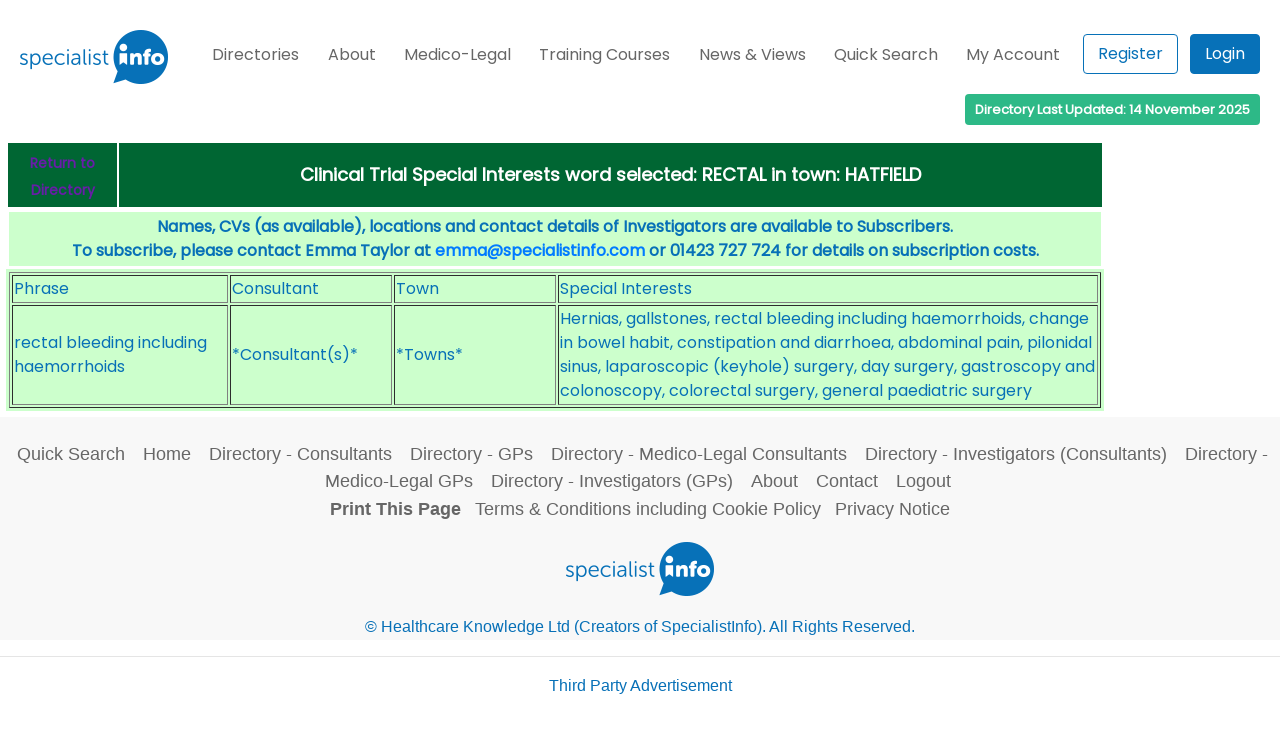

--- FILE ---
content_type: text/html
request_url: https://www.specialistinfo.com/si_find_ct.php?r=Hatfield%20&p=Rectal&s=3&l=2
body_size: 5878
content:
<!DOCTYPE HTML>
<html>
<head>
<meta charset="UTF-8">
<meta name="viewport" content="width=1000, initial-scale=1">
<meta http-equiv="expires" content="Fri, Apr 01 1974 00:00:00 GMT" />
<meta http-equiv="pragma" content="no-cache" />
<meta http-equiv="cache-control" content="no-cache" />
<meta name="description" value="">

<script>
  (function(i,s,o,g,r,a,m){i['GoogleAnalyticsObject']=r;i[r]=i[r]||function(){
  (i[r].q=i[r].q||[]).push(arguments)},i[r].l=1*new Date();a=s.createElement(o),
  m=s.getElementsByTagName(o)[0];a.async=1;a.src=g;m.parentNode.insertBefore(a,m)
  })(window,document,'script','//www.google-analytics.com/analytics.js','ga');

  ga('create', 'UA-38879664-1', 'auto');
  ga('send', 'pageview');

</script>

<!-- myspecialistinfo JS and CSS files -->
<script src='/js/tools.js' type='text/javascript'></script>
<!-- live query version removed Apr 12 -->
<script src='msi_/js/jquery.js' type='text/javascript'></script>
<script src='msi_/js/mysi.js' type='text/javascript'></script>

<script src="https://cdnjs.cloudflare.com/ajax/libs/jquery-tools/1.2.7/jquery.tools.min.js"></script>
<script language="JavaScript" type="text/javascript" src="/js/favsys.js"></script>
<script language="JavaScript" type="text/javascript" src="/js/jedit.js"></script>
<script type="text/javascript" src="https://ajax.googleapis.com/ajax/libs/jqueryui/1.7.2/jquery-ui.js"></script>
<script type="text/javascript">
$(document).ready(function(){
	  function slideout(){
  setTimeout(function(){
  $("#response").slideUp("slow", function () {
      });

}, 2000);}

    $("#response").hide();
	$(function() {
	$("#list ul").sortable({ opacity: 0.8, cursor: 'move', update: function() {

			var order = $(this).sortable("serialize") + '&update=update';
			$.post("updatefavlist.php", order, function(theResponse){
				$("#response").html(theResponse);
				$("#response").slideDown('slow', function() {
   				var page_anchor = $(location).attr('href');
				window.location.reload(page_anchor);
			});

			//slideout();
			});
		}
		});
	});

});
</script>
<link type='text/css' href='style15.css' rel='stylesheet' media='screen' />
<link type='text/css' href='msi_/css/msi-dialog-moz.css' rel='stylesheet' media='screen' />
<link type="text/css" href="style15print.css" rel="stylesheet" media="print" />
<link rel="shortcut icon" href="/favicon.ico" />
<link rel="icon" type="image/ico" href="/favicon.ico" />

<link rel="stylesheet" href="https://fonts.googleapis.com/css?family=Poppins" />
<link rel="stylesheet" href="https://cdn.jsdelivr.net/npm/bootstrap@4.0.0/dist/css/bootstrap.min.css" integrity="sha384-Gn5384xqQ1aoWXA+058RXPxPg6fy4IWvTNh0E263XmFcJlSAwiGgFAW/dAiS6JXm" crossorigin="anonymous">

<!-- myspecialistinfo JS and CSS files -->
<title>Clinical Trial Special Interests word selected: RECTAL in town: HATFIELD </title>
</head>
<body>
<div class="pagecontainer">
<!-- Menu Template Logic-->
<script>
	function openPanel(panel) {
		const panelList = ['p1', 'p2', 'p3', 'p4', 'p5', 'p6', 'p7'];

		panelList.forEach(element => {
			if(element !== panel){
				document.getElementById(element).classList.remove('dropdown-panel__show');
			}
		});

		document.getElementById(panel).classList.toggle('dropdown-panel__show');
    }
</script>


<div class="nav-topline">
	<div class="row">
		<div class="col-auto text-left">
			<a href="a_index.php"><img src="images/logo.png" alt="logo"></a>
		</div>
		<div class="col text-center m-0">
			<nav class="navbar navbar-expand-lg navbar-light d-block pr-0 pl-0">
				<button class="navbar-toggler float-right" type="button" data-toggle="collapse" data-target="#navbarSupportedContent" aria-controls="navbarSupportedContent" aria-expanded="false" aria-label="Toggle navigation">
					<span class="navbar-toggler-icon"></span>
				</button>

				<div class="collapse navbar-collapse" id="navbarSupportedContent">
					<ul class="nav w-100">
						<li><a href="#" onclick="openPanel('p1')">Directories</a></li>
						<li><a href="#" onclick="openPanel('p2')">About</span></a></li>
						<li><a href="#" onclick="openPanel('p3')">Medico-Legal</a></li>
						<li><a href="#" onclick="openPanel('p4')">Training Courses</a></li>
						<li><a href="#" onclick="openPanel('p5')">News & Views</a></li>
						<li><a href="#" onclick="openPanel('p6')">Quick Search</a></li>
						<li><a href="#" onclick="openPanel('p7')">My Account</a></li>
						<li>
							<div class="inline-block text-center text-lg-right" style="margin-top: -4px">
																	<a href="/a_signup_page.php" title="Register" class="p-0 pr-2"><button type="button" class="btn-outline">Register</button></a>
									<a href="/a_login_page.php" title="Login Details" class="p-0"><button type="button" class="btn-full">Login</button></a>
															</div>
						</li>
					</ul>
				</div>
			</nav>
		</div>
	</div>
</div>

<div id="p1" class="dropdown-panel">
	<div class="row">
		<div class="col-12 col-lg-3">
			<ul class="nav h-100">
				<li style="background: linear-gradient(0deg, rgb(7, 113, 184), rgb(7, 113, 184)), url('/images/image-01.jpg'); background-blend-mode: multiply,normal;"></li>
			</ul>
		</div>
		<div class="col nav m-0 p-0">
			<li>UK Consultants
				<ul>
					<li><a href="/b_directory.php" title="NHS & Private Consultants">NHS & Private</a></li>
					<li><a href="/b_directory_pr.php" title="Private Consultants">Private Consultants</a></li>
					<li><a href="/b_directory_ml.php" title="Medico-Legal Consultants">Medico-Legal Consultants</a></li>
					<li><a href="/b_directory_ct.php" title="Investigators & Key Opinion Leaders">Investigators & KOLs</a></li>
				</ul>
			</li>
		</div>
		<div class="col nav m-0 p-0">
			<li>UK GPs
				<ul>
					<li><a href="/a_directory_gp2.php" title="NHS & Private GPs">NHS & Private</a></li>
					<li><a href="/a_directory_gp_priv.php" title="Private GPs">Private GPs</a></li>
					<li><a href="/a_directory_gp_ml2.php" title="medico-legal GPs">Medico-Legal GPs</a></li>
					<li><a href="/a_directory_gp_ct2.php" title="GP investigators">Investigator GPs</a></li>
				</ul>
			</li>
		</div>
		<div class="col nav m-0 p-0">
			<li>Irish Republic Consultants
				<ul>
					<li><a href="/intl/ei/i_directory.php" title="Public & Private Consultants">Public & Private</a></li>
					<li><a href="/intl/ei/i_directory_pr.php" title="Private Consultants">Private Consultants</a></li>
					<li><a href="/intl/ei/i_directory_ml.php" title="Medico-Legal Consultants">Medico-Legal Consultants</a></li>
					<li><a href="/intl/ei/i_directory_ct.php" title="Investigators & Key Opinion Leaders">Investigators & KOLs</a></li>
				</ul>
			</li>
		</div>
	</div>
</div>

<div id="p2" class="dropdown-panel">
	<div class="row">
		<div class="col-12 col-lg-3">
			<ul class="nav h-100">
				<li style="background: linear-gradient(0deg, rgb(7, 113, 184), rgb(7, 113, 184)), url('/images/image-02.jpg'); background-blend-mode: multiply,normal;"></li>
			</ul>
		</div>
		<div class="col nav m-0 p-0">
			<li>About SpecialistInfo
				<ul>
					<li><a href="/a_aboutus.php" title="Home Page">About Us</a></li>
					<li><a href="/a_contactus.php" title="Contact Us">Contact Us</a></li>
					<li><a href="/the-team" title="The Team">The Team</a></li>
					<li><a href="/a_testimonials.php" title="Testimonials">Testimonials</a></li>
										<li><a href="/a_members.php" title="Members">Members</a></li>
				</ul>
			</li>
		</div>
		<div class="col nav m-0 p-0">
			<li>GDPR
				<ul>
					<li><a href="/gdpr-and-pecr-guidance" title="GDPR and PECR Guidance">GDPR and PECR Guidance</a></li>
					<li><a href="/legitimate-interests-assessment-1" title="Legitimate Interests Assessment Template for Users">Legitimate Interests Assessment Template for Users</a></li>
				</ul>
			</li>
		</div>
		<div class="col nav m-0 p-0">
			<li>Statistics
				<ul>
					<li><a href="/a_stats_view_gp.php" title="Number of GPs">Number of GPs</a></li>
					<li><a href="/a_stats_view.php" title="Number of Consultants">Number of Consultants</a></li>
					<li><a href="/a_stats_view_spec.php?t=1" title="Consultants within Specialties">Consultants within Specialties</a></li>
					<li><a href="/a_stats_view_spec.php?t=2" title="Medico-Legal Specialties">Medico-Legal Specialties</a></li>
					<li><a href="/a_stats_view_spec.php?t=3" title="Clinical Trials Specialties">Clinical Trials Specialties</a></li>
					<li><a href="/a_stats_view_spec.php?t=4" title="Key Opinion Leader Specialties">Key Opinion Leader Specialties</a></li>
					<li><a href="/a_stats_view_spec.php?t=5" title="Private Consultants Specialties">Private Consultants Specialties</a></li>
				</ul>
			</li>
		</div>
	</div>
</div>

<div id="p3" class="dropdown-panel">
	<div class="row">
		<div class="col-12 col-lg-3">
			<ul class="nav h-100">
				<li style="background: linear-gradient(0deg, rgb(7, 113, 184), rgb(7, 113, 184)), url('/images/image-03.jpg'); background-blend-mode: multiply,normal;"></li>
			</ul>
		</div>
		<div class="col nav m-0 p-0">
			<li>Services
				<ul>
					<li><a href="/specialistinfo-medico-legal-services" title="Medico-Legal Services">Medico-Legal Services</a></li>
					<li><a href="/a_lia_example_for_drs_ml.php" title="Example Legitimate Interests Assessment for Doctors">Example Legitimate Interests Assessment for Doctors</a></li>
					<li><a href="/faculty-of-expert-witnesses-panel" title="Faculty of Expert Witnesses Panel">Faculty of Expert Witnesses Panel</a></li>
					<li><a href="/_cms/uploads/FEW_Code_Of_Good_Practice_2022_927a25dc9f.pdf" title="FEW Code of Good Practice">FEW Code of Good Practice</a></li>
					<li><a href="/mediators" title="Mediators">Mediators</a></li>

				</ul>
			</li>
		</div>
		<div class="col nav m-0 p-0">
			<li>Courses
				<ul>
					<li><a href="https://www.medicolegalconference.com/" title="Medico-Legal Conference">Medico-Legal Conference</a></li>
					<li><a href="/course-calendar-2024" title="Course Calendar 2024">Course Calendar 2024</a></li>
					<li><a href="/course-calendar-2025" title="Course Calendar 2025">Course Calendar 2025</a></li>
					<li><a href="/ml-personal-injury-course" title="Personal Injury">Personal Injury</a></li>
					<li><a href="/ml-clinical-negligence-course" title="Clinical Negligence">Clinical Negligence</a></li>
					<li><a href="/ml-expert-witness-reaccreditation-day" title="Expert Witness Reaccreditation Day">Expert Witness Reaccreditation Day</a></li>
					<li><a href="/ml-risk-management-toolkit" title="Risk Management Toolkit">Risk Management Toolkit</a></li>
					<li><a href="/ml-court-room-skills" title="Courtroom Skills Course">Courtroom Skills Course</a></li>
					<li><a href="/ml-scottish-expert-witness-course" title="Scottish Expert Witness Course">Scottish Expert Witness Course</a></li>
					<li><a href="/ml-expert-secretaries-skills-course" title="ML Expert Secretaries Skills Course">ML Expert Secretaries Skills Course</a></li>
					<li><a href="/mediation-course" title="Mediation">Mediation</a></li>
				</ul>
			</li>
		</div>
		<div class="col nav m-0 p-0">
			<li>Magazine
				<ul>
					<li><a href="/medico-legal-magazine-landing-page" title="All Issues">All Issues</a></li>
					<li><a href="/articles" title="Articles">Articles</a></li>
					<li><a href="http://www.ukmj.co.uk/" title="Mediation Journal">Mediation Journal</a></li>
					<li><a href="/_cms/uploads/Medico_Legal_Magazine_Expert_Witnesses_Adverts_b907e9ea4e.pdf" title="Expert Witness Advertise Here">Expert Witness Advertise Here</a></li>
					<li><a href="https://uploads-ssl.webflow.com/61adad71691946eb018c2aa4/64bb54d707c7bcd1e2fbd6d8_Medico-Legal%20Magazine%20-%20Media%20Pack.pdf" title="Law Firms & Agencies Advertise Here">Law Firms & Agencies Advertise Here</a></li>
				</ul>
			</li>
		</div>
	</div>
</div>

<div id="p4" class="dropdown-panel">
	<div class="row">
		<div class="col-12 col-lg-3">
			<ul class="nav h-100">
				<li style="background: linear-gradient(0deg, rgb(7, 113, 184), rgb(7, 113, 184)), url('/images/image-04.jpg'); background-blend-mode: multiply,normal;"></li>
			</ul>
		</div>
		<div class="col nav m-0 p-0">
			<li>Course Description
				<ul>
					<li><a href="/ml-personal-injury-course" title="Personal Injury">Personal Injury</a></li>
					<li><a href="/ml-clinical-negligence-course" title="Clinical Negligence">Clinical Negligence</a></li>
					<li><a href="/ml-expert-witness-reaccreditation-day" title="Expert Witness Reaccreditation Day">Expert Witness Reaccreditation Day</a></li>
					<li><a href="/ml-risk-management-toolkit" title="Risk Management Toolkit">Risk Management Toolkit</a></li>
					<li><a href="/ml-court-room-skills" title="Courtroom Skills Course">Courtroom Skills Course</a></li>
					<li><a href="/ml-scottish-expert-witness-course" title="Scottish Expert Witness Course">Scottish Expert Witness Course</a></li>
					<li><a href="/ml-expert-secretaries-skills-course" title="ML Expert Secretaries Skills Course">ML Expert Secretaries Skills Course</a></li>
					<li><a href="/mediation-course" title="Mediation">Mediation</a></li>
				</ul>
			</li>
		</div>
		<div class="col nav m-0 p-0">
			<li>Course Information
				<ul>
					<li><a href="/course-calendar-2024" title="Course Calendar 2024">Course Calendar 2024</a></li>
					<li><a href="/course-calendar-2025" title="Course Calendar 2025">Course Calendar 2025</a></li>
					<li><a href="/course-tutors" title="Course Tutors">Course Tutors</a></li>
					<li><a href="/venues" title="Venues">Venues</a></li>
					<li><a href="/cancellations" title="Cancellations">Cancellations</a></li>
					<li><a href="/developing-your-ml-practice" title="Developing your ML Practice">Developing your ML Practice</a></li>
					<li><a href="/courses-testimonials" title="Testimonials">Testimonials</a></li>
					<li><a href="/contact-us" title="Contact">Contact</a></li>
				</ul>
			</li>
		</div>
	</div>
</div>

<div id="p5" class="dropdown-panel">
	<div class="row">
		<div class="col-12 col-lg-3">
			<ul class="nav h-100">
				<li style="background: linear-gradient(0deg, rgb(7, 113, 184), rgb(7, 113, 184)), url('/images/image-05.jpg'); background-blend-mode: multiply,normal;"></li>
			</ul>
		</div>
		<div class="col nav m-0 p-0">
			<li>News & Views
				<ul>
					<li><a href="/news-and-views" title="Latest News">Latest News</a></li>
					<li><a href="/views-1" title="All Posts">All Posts</a></li>
				</ul>
			</li>
		</div>
	</div>
</div>

<div id="p6" class="dropdown-panel">
	<div class="row">
		<div class="col-12 col-lg-3">
			<ul class="nav h-100">
				<li style="background: linear-gradient(0deg, rgb(7, 113, 184), rgb(7, 113, 184)), url('/images/image-05.jpg'); background-blend-mode: multiply,normal;"></li>
			</ul>
		</div>
		<div class="col nav m-0 p-0">
			<li>Quick Search
				<ul>
					<li><a href="/a_keyword_search.php" title="Quick Search">Quick Search</a></li>
				</ul>
			</li>
		</div>
	</div>
</div>

<div id="p7" class="dropdown-panel">
	<div class="row">
		<div class="col-12 col-lg-3">
			<ul class="nav h-100">
				<li style="background: linear-gradient(0deg, rgb(7, 113, 184), rgb(7, 113, 184)), url('/images/image-02.jpg'); background-blend-mode: multiply,normal;"></li>
			</ul>
		</div>
		<div class="col nav m-0 p-0">
			<li>My Account
				<ul>
					<li>
													<a href="/a_signup_page.php" title="My Profile">Register</a>
											</li>
					<li>
													<a href="/a_login_page.php" title="Login Details">Login</a>
											</li>
											<li><a href="/a_lost_password_page_2.php" title="Password">Forgotten Password</a></li>
									</ul>
			</li>
		</div>
	</div>
</div>

<div class="badge-green">
	Directory Last Updated: 14 November 2025
</div>

<div class="logged-wrapper">
	
	</div>


<!-- Menu Template Logic -->
<table style="width:100%; border:none; background-color:#fff">
<tr><td>
<table width="100%" cellspacing="0" border="0"><tr><td valign="top" width="100%">
	

<table width="100%" class="consultant2">
	<tr>
    	<td class="directory_head_spec" align="center" width="10%">
			<a href="b_directory_ct.php" class="backtoindex">Return to Directory</a>
		</td>
		<td align="center" class="directory_head_spec">
			<b>Clinical Trial Special Interests word selected: RECTAL in town: HATFIELD </b>
		</td>
	</tr>
</table>
<table width="100%" cellspacing="0" border="0">

	<tr><td valign="top" width="100%"><table width="100%" bgcolor="#ccffcc">
		
		<tr><td align="center"><b>Names, CVs (as available), locations and contact details of Investigators are available to Subscribers.<br />To subscribe, please contact Emma Taylor at <a href="mailto:emma@specialistinfo.com">emma@specialistinfo.com</a> or 01423 727 724 for details on subscription costs. </b></td></tr>
		</table></td></tr>
 
<table width="100%" bgcolor="#ccffcc">
<tr><td width="100%">






<table width="100%" border="1" >
<tr><td width="20%">Phrase</td><td width="15%">Consultant</td><td width="15%">Town</td><td width="50%">Special Interests</td></tr><tr><td>rectal bleeding including haemorrhoids</td><td>*Consultant(s)*</td><td>*Towns*</td><td>Hernias, gallstones, rectal bleeding including haemorrhoids, change in bowel habit, constipation and diarrhoea, abdominal pain, pilonidal sinus, laparoscopic (keyhole) surgery, day surgery, gastroscopy and colonoscopy, colorectal surgery, general paediatric surgery</td></tr>	
</table>


</td></tr>
</table>
</td>



<!-- start sponlinks -->
<td valign="top">
<!-- new JR -->
<table width="160" class="noPrint"><tr><td><img src="./images/spacer.gif" height="1" width="160"  alt="Spacer"></td></tr>
</table>
<!-- end JR -->
</td>
<!-- end sponlinks -->
</tr></table>


</td></tr>
</table>
<footer id="footer-f1" class="noPrint">
<br>
<div style="text-align:center;">
<a href="/a_keyword_search.php" class="footerlink">Quick Search</a>&nbsp;
<a href="/a_index.php" class="footerlink">Home</a>&nbsp;
<a href="/b_directory.php" class="footerlink">Directory - Consultants</a>&nbsp;
<a href="/a_directory_gp2.php" class="footerlink">Directory - GPs</a>&nbsp;
<a href="/b_directory_ml.php" class="footerlink">Directory - Medico-Legal Consultants</a>&nbsp;
<a href="/b_directory_ct.php" class="footerlink">Directory - Investigators (Consultants)</a>&nbsp;
<a href="/a_directory_gp_ml2.php" class="footerlink">Directory - Medico-Legal GPs</a>&nbsp;
<a href="/a_directory_gp_ct2.php" class="footerlink">Directory - Investigators (GPs)</a>&nbsp;
<a href="/a_aboutus.php" class="footerlink">About</a>&nbsp;
<!-- <a href="/useful_info.php" class="footerlink" style="font-weight:bold;">Medical Abbreviations</a> -->
<a href="/a_contactus.php" class="footerlink">Contact</a>&nbsp;
<a href="/logout_results.php" class="footerlink">Logout</a>
</div>
<p align="center" class="copynotice">
<a href="#" onClick="window.print()" class="footerlink" style="font-weight:bold;">Print This Page</a>
	<a href="#" onClick="window.open('a_terms.html','Terms','toolbar=yes,menubar=yes,scrollbars=yes,resizable=yes,width=700,height=600')" class="footerlink">Terms &amp; Conditions including Cookie Policy</a>
	<a href="a_privacy_notice.php" target="_blank" class="footerlink">Privacy Notice</a>
	
<span id="siteseal"><script async type="text/javascript" src="https://seal.starfieldtech.com/getSeal?sealID=e5BYn26ku49vSHpSTAh319HahlEYdiqwKeIl9MOI9N3x6JutoIMbVv2ZmLIj"></script></span>	
	
</p>	
<p align="center">
<img src="images/logo.png" alt="" />
</p>
<p align="center">
&copy;  Healthcare Knowledge Ltd (Creators of SpecialistInfo). All Rights Reserved.
</p>

	<!-- Global site tag (gtag.js) - Google Analytics -->
	<script async src="https://www.googletagmanager.com/gtag/js?id=UA-169417176-1"></script>
	<script>
		window.dataLayer = (window.dataLayer || []);
		function gtag(){
			dataLayer.push(arguments);
		}
		gtag('js', new Date());
		gtag('config', 'UA-169417176-1');
	</script>
</footer>

<!-- 
<hr>
<div style="margin-left:325px;">
	<br>	
<table width="600">
 <tr>
   <td><div style="text-align:center;">
   <b>SEARCH FOR Medical Abbreviations - see above or Help->Useful Info</b>
   </div></td>
 </tr>
 </table>
</div>
<br>
-->
<hr>
<div class="noPrint">
<p align="center">
Third Party Advertisement
</p>
<div style="margin-left:75px;">	
	Adverts by Google
	<script async src="//pagead2.googlesyndication.com/pagead/js/adsbygoogle.js"></script>
	<!-- Ad_footer -->
	<ins class="adsbygoogle"
	     style="display:inline-block;width:728px;height:90px"
	     data-ad-client="ca-pub-6659888979594583"
	     data-ad-slot="5574683338"></ins>
	<script>
	(adsbygoogle = window.adsbygoogle || []).push({});
	</script>
</div>
</div>

<div class="modal noPrint" id="prompt">

   <section id="container-fv1">
  
    <div class="wrapper-fv2">
    
     <section class="header-row-fv3">
          <ul>
            <li style="list-style-type: none;">
              <img src="images/logo.png" alt="specialist info" title="specialist info"/>
            </li>
          </ul>
      </section>
    
       <section class="content-fv4">
            <div class="inner-wrap-fv5">
         <h3>Favourites List</h3>
         <p>Enter the description for this link and click ok or to close, click the close button or use the ESC key.</p>
            <ul>
        
          <!-- <li style="list-style-type: none;"><fieldset style="width:20px;" id="2" class="siseq"></fieldset></li> -->
          <li style="list-style-type: none;" ><fieldset><input id="1" style="border:0; width:350px;" class="sifav" value="Clinical Trial Special Interests word selected: RECTAL in town: HATFIELD "/></fieldset><input id="3" type="hidden" class="sipk" value=""/><input id="4" type="hidden" class="siref" value=""/></li>
           <li style="list-style-type: none;"><fieldset style="width:20px;"><input id="2" style="border:0; width:25px" class="siseq" value="" /></fieldset></li>
         <li style="list-style-type: none;" > <button id="dual" type="button" class="saved btn-blue" title="Add"> Add </button></li>
         <li style="list-style-type: none;"><button type="button" class="close btn-blue" title="Close"> Close </button></li>
         </ul>
             </div>
             
            <div class="inner-wrap-fv6">
            <h2>Current Favourites</h2>
             
            </div>
          
           </section>
             
    </div>
  </section>
  
</div> 

</div>
</body>
</html>

--- FILE ---
content_type: text/html; charset=utf-8
request_url: https://www.google.com/recaptcha/api2/aframe
body_size: 267
content:
<!DOCTYPE HTML><html><head><meta http-equiv="content-type" content="text/html; charset=UTF-8"></head><body><script nonce="uxA0H_1tqQCfWI0W1JveJg">/** Anti-fraud and anti-abuse applications only. See google.com/recaptcha */ try{var clients={'sodar':'https://pagead2.googlesyndication.com/pagead/sodar?'};window.addEventListener("message",function(a){try{if(a.source===window.parent){var b=JSON.parse(a.data);var c=clients[b['id']];if(c){var d=document.createElement('img');d.src=c+b['params']+'&rc='+(localStorage.getItem("rc::a")?sessionStorage.getItem("rc::b"):"");window.document.body.appendChild(d);sessionStorage.setItem("rc::e",parseInt(sessionStorage.getItem("rc::e")||0)+1);localStorage.setItem("rc::h",'1763324485914');}}}catch(b){}});window.parent.postMessage("_grecaptcha_ready", "*");}catch(b){}</script></body></html>

--- FILE ---
content_type: application/javascript
request_url: https://www.specialistinfo.com/js/favsys.js
body_size: 566
content:
/*
not used testing only
function saveUrl() { 
  var data = $(location).attr('href');
  var desc = "test jr";
  $.post('save_url.php', {urldata: data, urldesc: desc}); 
} 
*/
$( document ).ready(function() {
var triggers = $(".modalInput").overlay({
      
      mask: {
        color: '#ebecff',
        loadSpeed: 200,
        opacity: 0.9
      },
 
      closeOnClick: false
  });

 

$("#prompt form").submit(function(e) {
 
         triggers.eq(1).overlay().close();
 
       return e.preventDefault();
  });

$(".saved").click(function(e) {
			 var pk = $("#prompt").find('.sipk').val();				   
			 var input = $("#prompt").find('.sifav').val();	
			 var input_seq = $("#prompt").find('.siseq').val();	
			 var data = "";
	         var page_anchor = $(location).attr('href'); 
  			 data = $(location).attr('href');  
    $.post('save_url.php', {urldata: data, urldesc: input, urlseq: input_seq}, function(msg){ $("#prompt").find('.sifav').val("favourite saved"); window.location.reload(page_anchor);});
  	
        });




 $(".click").editable("favsav.php", { 
      indicator : "Saving...",
      tooltip   : "Click to edit...",
      event     : "click",
      style  : "inherit"
	  
  });

$(".edit_jdoc").editable("jdocs_edit.php", { 
      indicator : "Saving...",
      tooltip   : "Click to edit...",
      event     : "click",
      style  : "inherit",
	  callback : function(value, settings) {
         window.location.reload();
    }


  });
  
$(".edit_thsc2").editable("thsc2_edit.php", { 
      indicator : "Saving...",
      tooltip   : "Click to edit...",
      event     : "click",
      style  : "inherit",
	  callback : function(value, settings) {
         window.location.reload();
	  }
  });  

});




--- FILE ---
content_type: application/javascript
request_url: https://www.specialistinfo.com/msi_/js/mysi.js
body_size: 1345
content:
/*
 * John Richardson 2009
 * Dependencies:
 * Dual licensed under the MIT and GPL licenses.
 * http://docs.jquery.com/License
 * jquery.js & jquery.livequery.js
 * 
 * Date: 2009-08-05 
 * Revision: 3
 * Reduction index version Apr 12
 *
 * Date: 2010-10-28
 * Revision: 5 
 * mysi gp 
 */
function IsNumeric(sText){
   var ValidChars = "0123456789";
   var IsNumber=true;
   var Char;
   for (i = 0; i < sText.length && IsNumber == true; i++) 
      { 
      Char = sText.charAt(i); 
      if (ValidChars.indexOf(Char) == -1) 
         {
         IsNumber = false;
         }
      }
   return IsNumber;
}
						   
function getUrlVars(){
var vars = [], hash;
var hashes = window.location.href.slice(window.location.href.indexOf('?') + 1).split('&');
for(var i = 0; i < hashes.length; i++) {
        hash = hashes[i].split('=');
		vars.push(hash[0]);
		vars[hash[0]] = hash[1];
		    }
  return vars;
 }

uvars = getUrlVars();
var ref = uvars['r'];
var si = uvars['si'];
var selected = ""; 
var tgt_div = "";	
var tgt_form = "";
var save_form = "";
var button = "";
$(document).ready(function(){ 

$('#msi').hide(); 
for(var i = 0; i < 50; i++) {
var msdiv = '#msi' + i;	
$(msdiv).hide(); 	
}

if(si == 1){ $('#msi').toggle(400); }  
inputs = document.querySelectorAll('input.msi-input');
//inputs = document.getElementsByTagName("input");
inputs_frm = document.querySelectorAll('form.msi-form');

for (var j=0; j < inputs_frm.length; j++) {
cgp = inputs_frm[j].getAttribute('name');
if(cgp != 'msi_form'){ 
	frm = "msi_form" + j;
	tmp = document.getElementById(frm).getElementsByTagName('input');
		if(ref == tmp.gmc_no.value){
		var msdiv = '#msi' + j;		
		$(msdiv).toggle(400); 
		}
	}
}

$('#index-name').hide();
$('#index-tag').hide();
$('#index-created').hide();
$('#index-modified').hide();
$('#callback').hide();
$('#list').hide();

//gps trigger on prac tpl
$(".msigp").click(function(){
	 //alert($(this).attr("name")); 		
	 selected = $(this).attr("name"); 
	 tgt_div = '#msi' + selected;	
	 tgt_form = '#msi_form' + selected;
	 msi_save = '#msi-save' + selected;
    	var post = $(tgt_form).serialize();    
   /*	$.post("msi_/data/userlocks.php", post, function(data) { 
		});*/
    var tgt = '#msi' + selected;
    $(tgt).toggle(400);
    return false;
  });
  
//consultants trigger  
$('#msi-toggle').click(function() {
	var post = $('#msi_form').serialize();    
    $('#msi').toggle(400);
    return false;
  });  

// save consultant & gp
  	$('.msi-save').click(function() {
	//alert($(this).attr("id")); 
	if($(this).attr("name")	!= null){
	button = $(this).attr("name"); 	
	}else{
	button = $(this).attr("id"); 
	}
	var strlen=button.length;
	selected=button.charAt(strlen-1);
	 
    if(IsNumeric(selected)== true){
	 tgt_form = '#msi_form' + selected;
	 var post = $(tgt_form).serialize();  
	} else {
	 selected = ''	
	 var post = $('#msi_form').serialize();  	
	}
	//$.post("msi_/data/userlocks.php", post, function(lock_data){
    $.post("msi_/data/saveandverify.php", post, function(data) { 
	 tgt_callback = '#callback' + selected;													 
	$(tgt_callback).html(data)
	$(tgt_callback).toggle(400);
	$(tgt_callback).toggle(1500);
	// });
	 });
    return false; 
	
	});

  //gp
  $(".msigpname").click(function(){
	var idx = "name";
	var url = "index_gen.php?idx=" + idx;
	window.location.replace(url);
    return false;
  }); 

  $('.msigptag').click(function() {
	var idx = "tag";
	var url = "index_gen.php?idx=" + idx;
	window.location.replace(url);
    return false;
  });
  $('.msigpcreated').click(function() {
	var idx = "created";
	var url = "index_gen.php?idx=" + idx;
	window.location.replace(url);
    return false;
  });
   $('.msigpmodified').click(function() {
	var idx = "modified";
	var url = "index_gen.php?idx=" + idx;
	window.location.replace(url);
    return false;
  });
   
  //consultants
  $('#msi-name').click(function() {
	var idx = "name";
	var url = "index_gen.php?idx=" + idx;
	window.location.replace(url);
    return false;
  });
   $('#msi-tag').click(function() {
	var idx = "tag";
	var url = "index_gen.php?idx=" + idx;
	window.location.replace(url);
    return false;
  });
  $('#msi-created').click(function() {
	var idx = "created";
	var url = "index_gen.php?idx=" + idx;
	window.location.replace(url);
    return false;
  });
   $('#msi-modified').click(function() {
	var idx = "modified";
	var url = "index_gen.php?idx=" + idx;
	window.location.replace(url);
    return false;
  });

});


--- FILE ---
content_type: application/javascript
request_url: https://www.specialistinfo.com/js/tools.js
body_size: 188
content:
var newWin=null;
function launch(strURL,strType,strHeight,strWidth,strLeft,strTop){
if (newWin != null && !newWin.closed)
newWin.close();
var strOptions="";
if (strType=="console")
strHeight+",width="+strWidth;
if(strType=="fixed")
strOptions="status,height="+
strHeight+",width="+strWidth;
if(strType=="elastic")
strOptions="toolbar,menubar,scrollbars,"+
"resizable,location,height="+
strHeight+",width="+strWidth+",left="+strLeft+",top="+strTop;
newWin = window.open(strURL, 'newWin', strOptions);
newWin.focus();
}